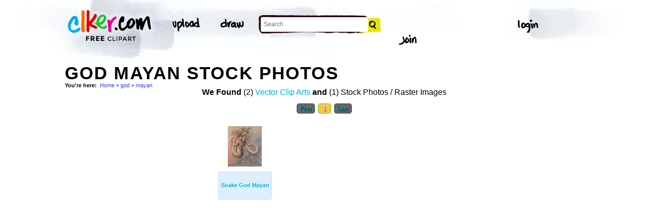

--- FILE ---
content_type: text/html; charset=UTF-8
request_url: http://www.clker.com/search/god+mayan/1/stock+photo
body_size: 4168
content:
<!-- recent calls to FindTagularContents: ftc-3.17.167.181-9828243 : 0 : 1 -->
<!-- allow_update_tagular_cache: 1 -->
<!-- allow_update_tagular_cache: 1 -->
<!DOCTYPE html PUBLIC "-//W3C//DTD XHTML 1.0 Transitional//EN" "http://www.w3.org/TR/xhtml1/DTD/xhtml1-transitional.dtd">
<html xmlns="http://www.w3.org/1999/xhtml" lang="en" xml:lang="en">
  <head>
<script type="text/javascript">
if (top.location!= self.location) top.location = self.location;
</script>
    <meta http-equiv="Content-Type" content="text/html;charset=utf-8" />
    <script src='/inc/main.js' type='text/javascript'></script>
    <script src='/inc/jquery.tools.min.js' type='text/javascript'></script>
    
    <link rel="stylesheet" type="text/css" href="/styles/style.css"/>
    <link rel="stylesheet" href='/css/main.css'>
    

    <link rel="search" type="application/opensearchdescription+xml" title="Clker.com - the royalty free clip art" href="http://www.clker.com/clkersearch.xml"/>
        <title>God Mayan Images  | Free Clip Art & Vector Art At Clker</title>
    <meta name='keywords' content='god, mayan, mayan, snake, god, clipart, cartoon, vector clip art, royalty free images, royalty free graphic, stock photos'/>
    <link rel="shortcut icon" href="/favicon.ico"/>
    <meta name='description' content='Search and use 100s of god mayan clip arts and images all free! Royalty free, no fees, and download now in the size you need.'/><link rel="canonical" href="http://clker.com/search/god+mayan/1" />
<!-- Google Analytics -->
<script type="text/javascript">
 var _gaq = _gaq || [];
 _gaq.push(['_setAccount', 'UA-22871762-2']);
 _gaq.push(['_trackPageview']);

 (function() {
   var ga = document.createElement('script'); ga.type = 'text/javascript'; ga.async = true;
   ga.src = ('https:' == document.location.protocol ? 'https://ssl' : 'http://www') + '.google-analytics.com/ga.js';
   var s = document.getElementsByTagName('script')[0];
   s.parentNode.insertBefore(ga, s);
 })();
</script>
<!-- End Google Analytics -->

<meta name="google-site-verification" content="BXWJK6MWO9IBIic1ZG8sH-Uvb5nEK-aVK-uuE6KG5AA" />
  </head>
  <body>

<!-- Navigation -->
<!-- This calls a webfont ONLY used when the user is logged in --><link href='//fonts.googleapis.com/css?family=Permanent+Marker' rel='stylesheet' type='text/css'>
<script src="/inc/main.js"></script>
<script>
	function editImage() {
		createCookie("edit",1,1);
		createCookie("orgid",-1,1);
		window.location = "/inc/svgedit/svg-editor.html?url=%2Finc%2Fclean.html%3Fid%3D";
	}
</script>
<div class=" matte navMain group">
	<a href="/" class="navLogo"><img src="/img/clker-logo.png" alt="CLKER FREE Clipart" height="#" width="#"></a>
	<ul class="broad">
		<li><a href="/upload.html"><img src="/img/upload.png" alt="upload" height="#" width="#"></a></li>
		<li><a href='#' onclick='editImage();'><img src="/img/draw.png" alt="draw" height="#" width="#"></a></li>
	</ul>

	<!-- Search Form -->
	<form class="navSearch capText" id="searchform" method="post" action="/redir.html">
		<!--<label>Search</label>-->
		<input type="text" name="terms" value="" placeholder="Search"/> 
		<input type="submit" value="Search"/>
		<input type="hidden" name="datatype" value="svgimage"/>
	</form>
	<!-- /Search Form -->
	
		<ul class="narrow capText ">
		<li><a href="#" class="fbButton"><img src="img/facebook-login.png" alt="Facebook" height="12px" width="12px"><span>Facebook Login</span></a></li>
		<li><a onclick="$('#joinForm').hide(); if($('#loginForm').is(':visible')) $('#loginForm').slideUp(); else $('#loginForm').slideDown();" class="navClick"><img src="/img/login.png" alt="Login" width="60" height="30"></a></li>
		<li><a onclick="$('#loginForm').hide(); if($('#joinForm').is(':visible')) $('#joinForm').slideUp(); else $('#joinForm').slideDown();" class="navClick"><img src="/img/join.png" alt="Join" width="60" height="30"></a></li>
	</ul>
	</div>
<!-- /Navigation -->
<!-- Loginform -->
<div name="loginForm" id="loginForm">
		<a class="closeX centerText" onclick="$('#loginForm').slideUp();" title="Close">X</a>
		<form method="post" class="loginForm matteInner group" action="https://www.clker.com/">

			<label class="capText">E-mail</label>
			<input type="text" name="email">
		
			<label class="capText">Password</label>
			<input type="password" name="password">
			
				<!--<label class="capText" style="color:#fbfbfc;">Login</label>-->
				<input class="buttonGreen" type="submit" name="submit" value="Login">
				
				<div class="rememberMe">
					<input type="checkbox" name="remember" style="display:inline;">
					<label class="tiny">Remember me</label>
				</div>
		</form>
</div>
<!-- /Loginform -->








<!-- Join Form -->
<div name="joinForm" id="joinForm">
		<a class="closeX centerText" onclick="$('#joinForm').slideUp();" title="Close">X</a>
		<form method="post" class="loginForm matteInner group" action="https://www.clker.com/">

					<label class="capText">Name</label>
					<input type="text" name="name">

					<label class="capText">E-mail</label>
					<input type="text" name="email">

					<label class="capText">Confirm E-mail</label>
					<input type="text" name="email">

					<label class="capText">Password</label>
					<input type="password" name="password">

					<label class="capText">Confirm Password</label>
					<input type="password" name="password">
				
					<input class="buttonGreen" type="submit" name="Signup" value="Join">
					
					<div class="rememberMe">
						<input type="checkbox" name="remember" style="display:inline;">
						<label class="tiny">Remember me</label>
					</div>			
		</form>
</div>
<!-- /Join Form -->
    <center>
<div id='thickborder'>
	<div>
		<h1><strong>God Mayan Stock Photos<strong></h1><div xmlns:v="http://rdf.data-vocabulary.org/#"><div id='bcrumb'><b>You're here:</b>&nbsp;&nbsp;<span typeof='v:Breadcrumb'><a href='/'>Home</a></span> > <span typeof='v:Breadcrumb'><a href='/search/god/1/stock+photo'>god</a></span> > <span typeof='v:Breadcrumb'><a href='/search/god+mayan/1/stock+photo'>mayan</a></span> </div></div>	</div>
		<table width='100%'>
	  <tr>
	    <td valign='top'>
	      
<script type="text/javascript" charset="utf-8">
  (function(G,o,O,g,L,e){G['g']=G['g']||function(){(G['g']['q']=G['g']['q']||[]).push(
   arguments)},G['g']['t']=1*new Date;L=o.createElement(O),e=o.getElementsByTagName(
   O)[0];L.async=1;L.src='//www.google.com/adsense/search/async-ads.js';
  e.parentNode.insertBefore(L,e)})(window,document,'script','_googCsa');
</script>



<center><b>We Found</b> (2) <a href='/search/god+mayan/1'>Vector Clip Arts</a> <b>and</b> (1) Stock Photos / Raster Images </center><center><!-- pages: 1 count: 1 pagesize: 26 --><div class='Nav'><a href='/search/god+mayan/1'>First</a>&nbsp;<a class='ON' href='/search/god+mayan/1'> 1 </a>&nbsp;<!-- starting from 20, going to 1 --><a href='/search/god+mayan/1/stock+photo'>Last</a></div></center>
<script async src="//pagead2.googlesyndication.com/pagead/js/adsbygoogle.js"></script>
<!-- clker-search-left -->
<div style="float:left;">
<ins class="adsbygoogle"
     style="display:inline-block;width:300px;height:600px"
     data-ad-client="ca-pub-7297922744621696"
     data-ad-slot="6516546555"></ins>
<script>
(adsbygoogle = window.adsbygoogle || [""]).push({});
</script>
</div>
<div style="float:left;margin:3px"><table class='imtab'>
	<tr><td valign='bottom' align='center' height='100px'><a class='thumb' href='/clipart-428006.html'><img style='width:66.4px;height:80px;' src='/cliparts/a/1/d/a/14985768601858128435snake-god-mayan.thumb.png' title='Snake God Mayan Image' alt='Snake God Mayan Image'/></a></td></tr>
	<tr><td class='caption' valign='middle' height='50px'><a href='/clipart-428006.html'><b>Snake God Mayan</b></a></div></td></tr>
</table></div>
<div style="float:left;">
<!-- clker-search-bottom -->
<ins class="adsbygoogle"
     style="display:inline-block;width:728px;height:90px"
     data-ad-client="ca-pub-7297922744621696"
     data-ad-slot="9012354555"></ins>
<script>
(adsbygoogle = window.adsbygoogle || [""]).push({});
</script>
</div>
<div style="clear:both;"></div>
<center><div class='Nav'><a href='/search/god+mayan/1'>First</a>&nbsp;<a class='ON' href='/search/god+mayan/1'> 1 </a>&nbsp;<!-- starting from 20, going to 1 --><a href='/search/god+mayan/1/stock+photo'>Last</a></div></center><div class='title2'>Sub categories to 'god mayan'</div><div class='tags'>  <a href='/search/god+mayan+snake/1/stock+photo'>Snake</a></div><br/><div style="clear:both;"></div><br/><div class='title2'>Main categories</div><div class='tags'><a href='/search/animated/1/stock+photo'>Animated</a> <a href='/search/art/1/stock+photo'>Art</a> <a href='/search/black/1/stock+photo'>Black</a> <a href='/search/blue/1/stock+photo'>Blue</a> <a href='/search/business/1/stock+photo'>Business</a> <a href='/search/button/1/stock+photo'>Button</a> <a href='/search/cartoon/1/stock+photo'>Cartoon</a> <a href='/search/clipart/1/stock+photo'>Clipart</a> <a href='/search/cloud/1/stock+photo'>Cloud</a> <a href='/search/color/1/stock+photo'>Color</a> <a href='/search/design/1/stock+photo'>Design</a> <a href='/search/draw/1/stock+photo'>Draw</a> <a href='/search/dsc/1/stock+photo'>Dsc</a> <a href='/search/edit/1/stock+photo'>Edit</a> <a href='/search/flag/1/stock+photo'>Flag</a> <a href='/search/flower/1/stock+photo'>Flower</a> <a href='/search/girl/1/stock+photo'>Girl</a> <a href='/search/green/1/stock+photo'>Green</a> <a href='/search/icons/1/stock+photo'>Icons</a> <a href='/search/images/1/stock+photo'>Images</a> <a href='/search/img/1/stock+photo'>Img</a> <a href='/search/logo/1/stock+photo'>Logo</a> <a href='/search/man/1/stock+photo'>Man</a> <a href='/search/new/1/stock+photo'>New</a> <a href='/search/pakistan/1/stock+photo'>Pakistan</a> <a href='/search/people/1/stock+photo'>People</a> <a href='/search/photo/1/stock+photo'>Photo</a> <a href='/search/pink/1/stock+photo'>Pink</a> <a href='/search/red/1/stock+photo'>Red</a> <a href='/search/sea/1/stock+photo'>Sea</a> <a href='/search/ship/1/stock+photo'>Ship</a> <a href='/search/tattoo/1/stock+photo'>Tattoo</a> <a href='/search/tree/1/stock+photo'>Tree</a> <a href='/search/tumblr/1/stock+photo'>Tumblr</a> <a href='/search/wallpaper/1/stock+photo'>Wallpaper</a> </div><div style='clear:both;height:15px;'></div><!--
0 - 0 - start
0 - 0 - include headers done
0 - 0 - include cache done
0 - 0 - include conf done
0 - 0 - login.php.ShowLoginForms: start
0 - 0 - login.php.ShowLoginForms: passed IsLoggedIn()
0 - 0 - login.php.ShowLoginForms: passed ShowLoginForm()(1)
0 - 0 - include login done
0 - 0 - include userinfo done
0 - 0 - include display done
0 - 0 - include stemmer done
0 - 0 - include cache done
0 - 0 - include thingtools done
0 - 0 - include searchtools done
24 - 24 - inc/tagfuncs retrieved subtags
38 - 14 - inc/tagfuncs tagularcache updated
38 - 0 - include searchbar done
38 - 0 - tags hashed. minratio: 0.75 type svgimage
38 - 0 - words stemmed
46 - 8 - got related items from db: 445
46 - 0 - filtered by score
46 - 0 - related items sorted 2 ids
46 - 0 - stored related items in cache
46 - 0 - tags hashed. minratio: 0.75 type rasterimage
46 - 0 - words stemmed
46 - 0 - got related items from db: 219
46 - 0 - filtered by score
46 - 0 - related items sorted 1 ids
46 - 0 - stored related items in cache
46 - 0 - got things
46 - 0 - tags hashed. minratio: 0.75 type rasterimage
46 - 0 - got related items from cache
54 - 8 - search results shown
56 - 2 - tags done
57 - 1 - inc/tagfuncs retrieved subtags
57 - 0 - got tagular.  done, sending to template
-->	    </td>
	  </tr>
	</table>
</div>

<!-- Footer -->
<div class="matte group">
	<div class="foot">
		<ul class="capText group">
			<li><a href="/advertising.html">Advertise on clker</a></li>
			<li><a href="/bugs-features.html">Report a bug</a></li>
			<li><a href="/bugs-features.html">Request a feature</a></li>
			<li><a href="/needtagging.html">tag</a></li>
			<li class="last"><a href="/faq.html">FAQ</a></li>
		</ul>
		<ul class="capText group">
			<li><a href="/disclaimer.html">Terms of Use &amp; Disclaimer</a></li>
			<li><a href="/privacy-policy.html">Privacy</a></li>
			<li><a href="/dmcanotices.html">DMCA notices</a></li>
			<li class="last"><a href="/sponsored-results-disclosure.html">Affiliate Ads &amp; Sponsored Results</a></li>
		</ul>
		<p class="tiny">Clker.com is owned by Rolera LLC, 2270 Route 30, Oswego, IL 60543 support\at\clker\dot\com</p>
	</div>
</div>
<!-- /Footer -->

</center>
  </body>
</html>
